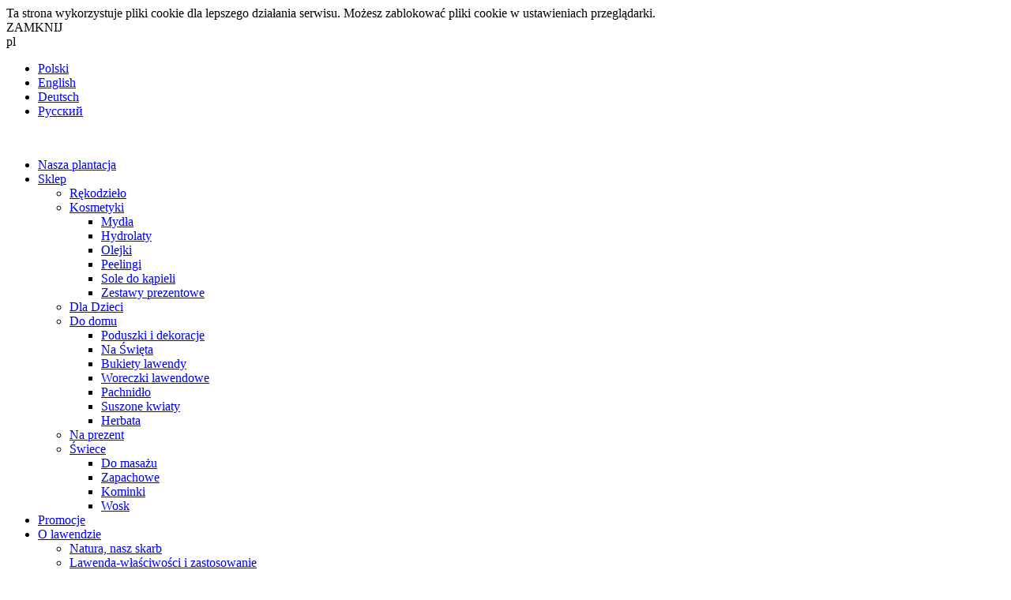

--- FILE ---
content_type: text/html; charset=UTF-8
request_url: https://lavendelnaturhaus.com/product/swieca-sojowa-wiadereczku/
body_size: 13548
content:
<!DOCTYPE html>
<html lang="en">
<head>

<!-- Global site tag (gtag.js) - Google Analytics -->
<script async src="https://www.googletagmanager.com/gtag/js?id=UA-138677103-1"></script>
<script>
  window.dataLayer = window.dataLayer || [];
  function gtag(){dataLayer.push(arguments);}
  gtag('js', new Date());

  gtag('config', 'UA-138677103-1');
</script>
    <meta name="viewport" content="initial-scale=1.0, maximum-scale=1.0, width=device-width">
    <meta charset="UTF-8">
    <link href='https://fonts.googleapis.com/css?family=Lato:400,300,700,900&subset=latin-ext' rel='stylesheet' type='text/css'>
    <title> - Lavendel Natur Haus</title>
    <meta name='robots' content='index, follow, max-image-preview:large, max-snippet:-1, max-video-preview:-1' />

	<!-- This site is optimized with the Yoast SEO plugin v21.5 - https://yoast.com/wordpress/plugins/seo/ -->
	<link rel="canonical" href="https://lavendelnaturhaus.com/product/swieca-sojowa-wiadereczku/" />
	<meta property="og:locale" content="pl_PL" />
	<meta property="og:type" content="article" />
	<meta property="og:title" content="Świeca sojowa w wiadereczku - Lavendel NaturHaus - plantacja lawendy • sklep internetowy z kosmetykami z lawendy" />
	<meta property="og:description" content="Świeca sojowa z dwoma bawełnianymi knotami o zapachu lawendy z naturalnym olejkiem eterycznym ukoi nerwy, zrelaksuje. Świeca wykonana ręcznie w naszej manufakturze. Wosk sojowy jest całkowicie naturalnym produktem, który nie wydziela żadnych szkodliwych substancji oraz nie wywołuje reakcji alergicznej. Zarówno podczas produkcji wosku sojowego jak i palenia, wosk nie zanieczyszcza środowiska, jest w 100% biodegradowalny. [&hellip;]" />
	<meta property="og:url" content="https://lavendelnaturhaus.com/product/swieca-sojowa-wiadereczku/" />
	<meta property="og:site_name" content="Lavendel NaturHaus - plantacja lawendy • sklep internetowy z kosmetykami z lawendy" />
	<meta property="article:modified_time" content="2023-08-27T13:58:17+00:00" />
	<meta property="og:image" content="https://lavendelnaturhaus.com/wp-content/uploads/2019/11/75310352_683201308874866_6216506097675534336_n-1.jpg" />
	<meta property="og:image:width" content="3024" />
	<meta property="og:image:height" content="4032" />
	<meta property="og:image:type" content="image/jpeg" />
	<meta name="twitter:card" content="summary_large_image" />
	<script type="application/ld+json" class="yoast-schema-graph">{"@context":"https://schema.org","@graph":[{"@type":"WebPage","@id":"https://lavendelnaturhaus.com/product/swieca-sojowa-wiadereczku/","url":"https://lavendelnaturhaus.com/product/swieca-sojowa-wiadereczku/","name":"Świeca sojowa w wiadereczku - Lavendel NaturHaus - plantacja lawendy • sklep internetowy z kosmetykami z lawendy","isPartOf":{"@id":"https://lavendelnaturhaus.com/#website"},"primaryImageOfPage":{"@id":"https://lavendelnaturhaus.com/product/swieca-sojowa-wiadereczku/#primaryimage"},"image":{"@id":"https://lavendelnaturhaus.com/product/swieca-sojowa-wiadereczku/#primaryimage"},"thumbnailUrl":"https://lavendelnaturhaus.com/wp-content/uploads/2019/11/75310352_683201308874866_6216506097675534336_n-1.jpg","datePublished":"2019-11-27T14:47:25+00:00","dateModified":"2023-08-27T13:58:17+00:00","breadcrumb":{"@id":"https://lavendelnaturhaus.com/product/swieca-sojowa-wiadereczku/#breadcrumb"},"inLanguage":"pl-PL","potentialAction":[{"@type":"ReadAction","target":["https://lavendelnaturhaus.com/product/swieca-sojowa-wiadereczku/"]}]},{"@type":"ImageObject","inLanguage":"pl-PL","@id":"https://lavendelnaturhaus.com/product/swieca-sojowa-wiadereczku/#primaryimage","url":"https://lavendelnaturhaus.com/wp-content/uploads/2019/11/75310352_683201308874866_6216506097675534336_n-1.jpg","contentUrl":"https://lavendelnaturhaus.com/wp-content/uploads/2019/11/75310352_683201308874866_6216506097675534336_n-1.jpg","width":3024,"height":4032},{"@type":"BreadcrumbList","@id":"https://lavendelnaturhaus.com/product/swieca-sojowa-wiadereczku/#breadcrumb","itemListElement":[{"@type":"ListItem","position":1,"name":"Strona główna","item":"https://lavendelnaturhaus.com/"},{"@type":"ListItem","position":2,"name":"Świeca sojowa w wiadereczku"}]},{"@type":"WebSite","@id":"https://lavendelnaturhaus.com/#website","url":"https://lavendelnaturhaus.com/","name":"Lavendel NaturHaus - plantacja lawendy • sklep internetowy z kosmetykami z lawendy","description":"Zapraszamy do zapoznania się z ofertą sklepu online, a także zachęcamy do odwiedzenia naszej plantacji lawendy.","potentialAction":[{"@type":"SearchAction","target":{"@type":"EntryPoint","urlTemplate":"https://lavendelnaturhaus.com/?s={search_term_string}"},"query-input":"required name=search_term_string"}],"inLanguage":"pl-PL"}]}</script>
	<!-- / Yoast SEO plugin. -->


<link rel="alternate" type="application/rss+xml" title="Lavendel NaturHaus - plantacja lawendy • sklep internetowy z kosmetykami z lawendy &raquo; Świeca sojowa w wiadereczku Kanał z komentarzami" href="https://lavendelnaturhaus.com/product/swieca-sojowa-wiadereczku/feed/" />
<script type="text/javascript">
/* <![CDATA[ */
window._wpemojiSettings = {"baseUrl":"https:\/\/s.w.org\/images\/core\/emoji\/14.0.0\/72x72\/","ext":".png","svgUrl":"https:\/\/s.w.org\/images\/core\/emoji\/14.0.0\/svg\/","svgExt":".svg","source":{"concatemoji":"https:\/\/lavendelnaturhaus.com\/wp-includes\/js\/wp-emoji-release.min.js?ver=6.4.7"}};
/*! This file is auto-generated */
!function(i,n){var o,s,e;function c(e){try{var t={supportTests:e,timestamp:(new Date).valueOf()};sessionStorage.setItem(o,JSON.stringify(t))}catch(e){}}function p(e,t,n){e.clearRect(0,0,e.canvas.width,e.canvas.height),e.fillText(t,0,0);var t=new Uint32Array(e.getImageData(0,0,e.canvas.width,e.canvas.height).data),r=(e.clearRect(0,0,e.canvas.width,e.canvas.height),e.fillText(n,0,0),new Uint32Array(e.getImageData(0,0,e.canvas.width,e.canvas.height).data));return t.every(function(e,t){return e===r[t]})}function u(e,t,n){switch(t){case"flag":return n(e,"\ud83c\udff3\ufe0f\u200d\u26a7\ufe0f","\ud83c\udff3\ufe0f\u200b\u26a7\ufe0f")?!1:!n(e,"\ud83c\uddfa\ud83c\uddf3","\ud83c\uddfa\u200b\ud83c\uddf3")&&!n(e,"\ud83c\udff4\udb40\udc67\udb40\udc62\udb40\udc65\udb40\udc6e\udb40\udc67\udb40\udc7f","\ud83c\udff4\u200b\udb40\udc67\u200b\udb40\udc62\u200b\udb40\udc65\u200b\udb40\udc6e\u200b\udb40\udc67\u200b\udb40\udc7f");case"emoji":return!n(e,"\ud83e\udef1\ud83c\udffb\u200d\ud83e\udef2\ud83c\udfff","\ud83e\udef1\ud83c\udffb\u200b\ud83e\udef2\ud83c\udfff")}return!1}function f(e,t,n){var r="undefined"!=typeof WorkerGlobalScope&&self instanceof WorkerGlobalScope?new OffscreenCanvas(300,150):i.createElement("canvas"),a=r.getContext("2d",{willReadFrequently:!0}),o=(a.textBaseline="top",a.font="600 32px Arial",{});return e.forEach(function(e){o[e]=t(a,e,n)}),o}function t(e){var t=i.createElement("script");t.src=e,t.defer=!0,i.head.appendChild(t)}"undefined"!=typeof Promise&&(o="wpEmojiSettingsSupports",s=["flag","emoji"],n.supports={everything:!0,everythingExceptFlag:!0},e=new Promise(function(e){i.addEventListener("DOMContentLoaded",e,{once:!0})}),new Promise(function(t){var n=function(){try{var e=JSON.parse(sessionStorage.getItem(o));if("object"==typeof e&&"number"==typeof e.timestamp&&(new Date).valueOf()<e.timestamp+604800&&"object"==typeof e.supportTests)return e.supportTests}catch(e){}return null}();if(!n){if("undefined"!=typeof Worker&&"undefined"!=typeof OffscreenCanvas&&"undefined"!=typeof URL&&URL.createObjectURL&&"undefined"!=typeof Blob)try{var e="postMessage("+f.toString()+"("+[JSON.stringify(s),u.toString(),p.toString()].join(",")+"));",r=new Blob([e],{type:"text/javascript"}),a=new Worker(URL.createObjectURL(r),{name:"wpTestEmojiSupports"});return void(a.onmessage=function(e){c(n=e.data),a.terminate(),t(n)})}catch(e){}c(n=f(s,u,p))}t(n)}).then(function(e){for(var t in e)n.supports[t]=e[t],n.supports.everything=n.supports.everything&&n.supports[t],"flag"!==t&&(n.supports.everythingExceptFlag=n.supports.everythingExceptFlag&&n.supports[t]);n.supports.everythingExceptFlag=n.supports.everythingExceptFlag&&!n.supports.flag,n.DOMReady=!1,n.readyCallback=function(){n.DOMReady=!0}}).then(function(){return e}).then(function(){var e;n.supports.everything||(n.readyCallback(),(e=n.source||{}).concatemoji?t(e.concatemoji):e.wpemoji&&e.twemoji&&(t(e.twemoji),t(e.wpemoji)))}))}((window,document),window._wpemojiSettings);
/* ]]> */
</script>
<style id='wp-emoji-styles-inline-css' type='text/css'>

	img.wp-smiley, img.emoji {
		display: inline !important;
		border: none !important;
		box-shadow: none !important;
		height: 1em !important;
		width: 1em !important;
		margin: 0 0.07em !important;
		vertical-align: -0.1em !important;
		background: none !important;
		padding: 0 !important;
	}
</style>
<link rel='stylesheet' id='wp-block-library-css' href='https://lavendelnaturhaus.com/wp-includes/css/dist/block-library/style.min.css?ver=6.4.7' type='text/css' media='all' />
<style id='classic-theme-styles-inline-css' type='text/css'>
/*! This file is auto-generated */
.wp-block-button__link{color:#fff;background-color:#32373c;border-radius:9999px;box-shadow:none;text-decoration:none;padding:calc(.667em + 2px) calc(1.333em + 2px);font-size:1.125em}.wp-block-file__button{background:#32373c;color:#fff;text-decoration:none}
</style>
<style id='global-styles-inline-css' type='text/css'>
body{--wp--preset--color--black: #000000;--wp--preset--color--cyan-bluish-gray: #abb8c3;--wp--preset--color--white: #ffffff;--wp--preset--color--pale-pink: #f78da7;--wp--preset--color--vivid-red: #cf2e2e;--wp--preset--color--luminous-vivid-orange: #ff6900;--wp--preset--color--luminous-vivid-amber: #fcb900;--wp--preset--color--light-green-cyan: #7bdcb5;--wp--preset--color--vivid-green-cyan: #00d084;--wp--preset--color--pale-cyan-blue: #8ed1fc;--wp--preset--color--vivid-cyan-blue: #0693e3;--wp--preset--color--vivid-purple: #9b51e0;--wp--preset--gradient--vivid-cyan-blue-to-vivid-purple: linear-gradient(135deg,rgba(6,147,227,1) 0%,rgb(155,81,224) 100%);--wp--preset--gradient--light-green-cyan-to-vivid-green-cyan: linear-gradient(135deg,rgb(122,220,180) 0%,rgb(0,208,130) 100%);--wp--preset--gradient--luminous-vivid-amber-to-luminous-vivid-orange: linear-gradient(135deg,rgba(252,185,0,1) 0%,rgba(255,105,0,1) 100%);--wp--preset--gradient--luminous-vivid-orange-to-vivid-red: linear-gradient(135deg,rgba(255,105,0,1) 0%,rgb(207,46,46) 100%);--wp--preset--gradient--very-light-gray-to-cyan-bluish-gray: linear-gradient(135deg,rgb(238,238,238) 0%,rgb(169,184,195) 100%);--wp--preset--gradient--cool-to-warm-spectrum: linear-gradient(135deg,rgb(74,234,220) 0%,rgb(151,120,209) 20%,rgb(207,42,186) 40%,rgb(238,44,130) 60%,rgb(251,105,98) 80%,rgb(254,248,76) 100%);--wp--preset--gradient--blush-light-purple: linear-gradient(135deg,rgb(255,206,236) 0%,rgb(152,150,240) 100%);--wp--preset--gradient--blush-bordeaux: linear-gradient(135deg,rgb(254,205,165) 0%,rgb(254,45,45) 50%,rgb(107,0,62) 100%);--wp--preset--gradient--luminous-dusk: linear-gradient(135deg,rgb(255,203,112) 0%,rgb(199,81,192) 50%,rgb(65,88,208) 100%);--wp--preset--gradient--pale-ocean: linear-gradient(135deg,rgb(255,245,203) 0%,rgb(182,227,212) 50%,rgb(51,167,181) 100%);--wp--preset--gradient--electric-grass: linear-gradient(135deg,rgb(202,248,128) 0%,rgb(113,206,126) 100%);--wp--preset--gradient--midnight: linear-gradient(135deg,rgb(2,3,129) 0%,rgb(40,116,252) 100%);--wp--preset--font-size--small: 13px;--wp--preset--font-size--medium: 20px;--wp--preset--font-size--large: 36px;--wp--preset--font-size--x-large: 42px;--wp--preset--spacing--20: 0.44rem;--wp--preset--spacing--30: 0.67rem;--wp--preset--spacing--40: 1rem;--wp--preset--spacing--50: 1.5rem;--wp--preset--spacing--60: 2.25rem;--wp--preset--spacing--70: 3.38rem;--wp--preset--spacing--80: 5.06rem;--wp--preset--shadow--natural: 6px 6px 9px rgba(0, 0, 0, 0.2);--wp--preset--shadow--deep: 12px 12px 50px rgba(0, 0, 0, 0.4);--wp--preset--shadow--sharp: 6px 6px 0px rgba(0, 0, 0, 0.2);--wp--preset--shadow--outlined: 6px 6px 0px -3px rgba(255, 255, 255, 1), 6px 6px rgba(0, 0, 0, 1);--wp--preset--shadow--crisp: 6px 6px 0px rgba(0, 0, 0, 1);}:where(.is-layout-flex){gap: 0.5em;}:where(.is-layout-grid){gap: 0.5em;}body .is-layout-flow > .alignleft{float: left;margin-inline-start: 0;margin-inline-end: 2em;}body .is-layout-flow > .alignright{float: right;margin-inline-start: 2em;margin-inline-end: 0;}body .is-layout-flow > .aligncenter{margin-left: auto !important;margin-right: auto !important;}body .is-layout-constrained > .alignleft{float: left;margin-inline-start: 0;margin-inline-end: 2em;}body .is-layout-constrained > .alignright{float: right;margin-inline-start: 2em;margin-inline-end: 0;}body .is-layout-constrained > .aligncenter{margin-left: auto !important;margin-right: auto !important;}body .is-layout-constrained > :where(:not(.alignleft):not(.alignright):not(.alignfull)){max-width: var(--wp--style--global--content-size);margin-left: auto !important;margin-right: auto !important;}body .is-layout-constrained > .alignwide{max-width: var(--wp--style--global--wide-size);}body .is-layout-flex{display: flex;}body .is-layout-flex{flex-wrap: wrap;align-items: center;}body .is-layout-flex > *{margin: 0;}body .is-layout-grid{display: grid;}body .is-layout-grid > *{margin: 0;}:where(.wp-block-columns.is-layout-flex){gap: 2em;}:where(.wp-block-columns.is-layout-grid){gap: 2em;}:where(.wp-block-post-template.is-layout-flex){gap: 1.25em;}:where(.wp-block-post-template.is-layout-grid){gap: 1.25em;}.has-black-color{color: var(--wp--preset--color--black) !important;}.has-cyan-bluish-gray-color{color: var(--wp--preset--color--cyan-bluish-gray) !important;}.has-white-color{color: var(--wp--preset--color--white) !important;}.has-pale-pink-color{color: var(--wp--preset--color--pale-pink) !important;}.has-vivid-red-color{color: var(--wp--preset--color--vivid-red) !important;}.has-luminous-vivid-orange-color{color: var(--wp--preset--color--luminous-vivid-orange) !important;}.has-luminous-vivid-amber-color{color: var(--wp--preset--color--luminous-vivid-amber) !important;}.has-light-green-cyan-color{color: var(--wp--preset--color--light-green-cyan) !important;}.has-vivid-green-cyan-color{color: var(--wp--preset--color--vivid-green-cyan) !important;}.has-pale-cyan-blue-color{color: var(--wp--preset--color--pale-cyan-blue) !important;}.has-vivid-cyan-blue-color{color: var(--wp--preset--color--vivid-cyan-blue) !important;}.has-vivid-purple-color{color: var(--wp--preset--color--vivid-purple) !important;}.has-black-background-color{background-color: var(--wp--preset--color--black) !important;}.has-cyan-bluish-gray-background-color{background-color: var(--wp--preset--color--cyan-bluish-gray) !important;}.has-white-background-color{background-color: var(--wp--preset--color--white) !important;}.has-pale-pink-background-color{background-color: var(--wp--preset--color--pale-pink) !important;}.has-vivid-red-background-color{background-color: var(--wp--preset--color--vivid-red) !important;}.has-luminous-vivid-orange-background-color{background-color: var(--wp--preset--color--luminous-vivid-orange) !important;}.has-luminous-vivid-amber-background-color{background-color: var(--wp--preset--color--luminous-vivid-amber) !important;}.has-light-green-cyan-background-color{background-color: var(--wp--preset--color--light-green-cyan) !important;}.has-vivid-green-cyan-background-color{background-color: var(--wp--preset--color--vivid-green-cyan) !important;}.has-pale-cyan-blue-background-color{background-color: var(--wp--preset--color--pale-cyan-blue) !important;}.has-vivid-cyan-blue-background-color{background-color: var(--wp--preset--color--vivid-cyan-blue) !important;}.has-vivid-purple-background-color{background-color: var(--wp--preset--color--vivid-purple) !important;}.has-black-border-color{border-color: var(--wp--preset--color--black) !important;}.has-cyan-bluish-gray-border-color{border-color: var(--wp--preset--color--cyan-bluish-gray) !important;}.has-white-border-color{border-color: var(--wp--preset--color--white) !important;}.has-pale-pink-border-color{border-color: var(--wp--preset--color--pale-pink) !important;}.has-vivid-red-border-color{border-color: var(--wp--preset--color--vivid-red) !important;}.has-luminous-vivid-orange-border-color{border-color: var(--wp--preset--color--luminous-vivid-orange) !important;}.has-luminous-vivid-amber-border-color{border-color: var(--wp--preset--color--luminous-vivid-amber) !important;}.has-light-green-cyan-border-color{border-color: var(--wp--preset--color--light-green-cyan) !important;}.has-vivid-green-cyan-border-color{border-color: var(--wp--preset--color--vivid-green-cyan) !important;}.has-pale-cyan-blue-border-color{border-color: var(--wp--preset--color--pale-cyan-blue) !important;}.has-vivid-cyan-blue-border-color{border-color: var(--wp--preset--color--vivid-cyan-blue) !important;}.has-vivid-purple-border-color{border-color: var(--wp--preset--color--vivid-purple) !important;}.has-vivid-cyan-blue-to-vivid-purple-gradient-background{background: var(--wp--preset--gradient--vivid-cyan-blue-to-vivid-purple) !important;}.has-light-green-cyan-to-vivid-green-cyan-gradient-background{background: var(--wp--preset--gradient--light-green-cyan-to-vivid-green-cyan) !important;}.has-luminous-vivid-amber-to-luminous-vivid-orange-gradient-background{background: var(--wp--preset--gradient--luminous-vivid-amber-to-luminous-vivid-orange) !important;}.has-luminous-vivid-orange-to-vivid-red-gradient-background{background: var(--wp--preset--gradient--luminous-vivid-orange-to-vivid-red) !important;}.has-very-light-gray-to-cyan-bluish-gray-gradient-background{background: var(--wp--preset--gradient--very-light-gray-to-cyan-bluish-gray) !important;}.has-cool-to-warm-spectrum-gradient-background{background: var(--wp--preset--gradient--cool-to-warm-spectrum) !important;}.has-blush-light-purple-gradient-background{background: var(--wp--preset--gradient--blush-light-purple) !important;}.has-blush-bordeaux-gradient-background{background: var(--wp--preset--gradient--blush-bordeaux) !important;}.has-luminous-dusk-gradient-background{background: var(--wp--preset--gradient--luminous-dusk) !important;}.has-pale-ocean-gradient-background{background: var(--wp--preset--gradient--pale-ocean) !important;}.has-electric-grass-gradient-background{background: var(--wp--preset--gradient--electric-grass) !important;}.has-midnight-gradient-background{background: var(--wp--preset--gradient--midnight) !important;}.has-small-font-size{font-size: var(--wp--preset--font-size--small) !important;}.has-medium-font-size{font-size: var(--wp--preset--font-size--medium) !important;}.has-large-font-size{font-size: var(--wp--preset--font-size--large) !important;}.has-x-large-font-size{font-size: var(--wp--preset--font-size--x-large) !important;}
.wp-block-navigation a:where(:not(.wp-element-button)){color: inherit;}
:where(.wp-block-post-template.is-layout-flex){gap: 1.25em;}:where(.wp-block-post-template.is-layout-grid){gap: 1.25em;}
:where(.wp-block-columns.is-layout-flex){gap: 2em;}:where(.wp-block-columns.is-layout-grid){gap: 2em;}
.wp-block-pullquote{font-size: 1.5em;line-height: 1.6;}
</style>
<link rel='stylesheet' id='photoswipe-css' href='https://lavendelnaturhaus.com/wp-content/plugins/woocommerce/assets/css/photoswipe/photoswipe.min.css?ver=8.3.3' type='text/css' media='all' />
<link rel='stylesheet' id='photoswipe-default-skin-css' href='https://lavendelnaturhaus.com/wp-content/plugins/woocommerce/assets/css/photoswipe/default-skin/default-skin.min.css?ver=8.3.3' type='text/css' media='all' />
<link rel='stylesheet' id='woocommerce-layout-css' href='https://lavendelnaturhaus.com/wp-content/plugins/woocommerce/assets/css/woocommerce-layout.css?ver=8.3.3' type='text/css' media='all' />
<link rel='stylesheet' id='woocommerce-smallscreen-css' href='https://lavendelnaturhaus.com/wp-content/plugins/woocommerce/assets/css/woocommerce-smallscreen.css?ver=8.3.3' type='text/css' media='only screen and (max-width: 768px)' />
<link rel='stylesheet' id='woocommerce-general-css' href='https://lavendelnaturhaus.com/wp-content/plugins/woocommerce/assets/css/woocommerce.css?ver=8.3.3' type='text/css' media='all' />
<style id='woocommerce-inline-inline-css' type='text/css'>
.woocommerce form .form-row .required { visibility: visible; }
</style>
<link rel='stylesheet' id='slick-css' href='https://lavendelnaturhaus.com/wp-content/themes/lavenda/css/slick.css?ver=6.4.7' type='text/css' media='all' />
<link rel='stylesheet' id='select2-css' href='https://lavendelnaturhaus.com/wp-content/themes/lavenda/css/select2.min.css?ver=6.4.7' type='text/css' media='all' />
<link rel='stylesheet' id='style-css' href='https://lavendelnaturhaus.com/wp-content/themes/lavenda/css/style.css?ver=6.4.7' type='text/css' media='all' />
<script type="text/javascript" src="https://ajax.googleapis.com/ajax/libs/jquery/3.1.0/jquery.min.js?ver=6.4.7" id="jquery-js"></script>
<script type="text/javascript" src="https://lavendelnaturhaus.com/wp-content/plugins/woocommerce/assets/js/jquery-blockui/jquery.blockUI.min.js?ver=2.7.0-wc.8.3.3" id="jquery-blockui-js" defer="defer" data-wp-strategy="defer"></script>
<script type="text/javascript" id="wc-add-to-cart-js-extra">
/* <![CDATA[ */
var wc_add_to_cart_params = {"ajax_url":"\/wp-admin\/admin-ajax.php","wc_ajax_url":"\/?wc-ajax=%%endpoint%%","i18n_view_cart":"Zobacz koszyk","cart_url":"https:\/\/lavendelnaturhaus.com\/koszyk\/","is_cart":"","cart_redirect_after_add":"no"};
/* ]]> */
</script>
<script type="text/javascript" src="https://lavendelnaturhaus.com/wp-content/plugins/woocommerce/assets/js/frontend/add-to-cart.min.js?ver=8.3.3" id="wc-add-to-cart-js" defer="defer" data-wp-strategy="defer"></script>
<script type="text/javascript" src="https://lavendelnaturhaus.com/wp-content/plugins/woocommerce/assets/js/zoom/jquery.zoom.min.js?ver=1.7.21-wc.8.3.3" id="zoom-js" defer="defer" data-wp-strategy="defer"></script>
<script type="text/javascript" src="https://lavendelnaturhaus.com/wp-content/plugins/woocommerce/assets/js/flexslider/jquery.flexslider.min.js?ver=2.7.2-wc.8.3.3" id="flexslider-js" defer="defer" data-wp-strategy="defer"></script>
<script type="text/javascript" src="https://lavendelnaturhaus.com/wp-content/plugins/woocommerce/assets/js/photoswipe/photoswipe.min.js?ver=4.1.1-wc.8.3.3" id="photoswipe-js" defer="defer" data-wp-strategy="defer"></script>
<script type="text/javascript" src="https://lavendelnaturhaus.com/wp-content/plugins/woocommerce/assets/js/photoswipe/photoswipe-ui-default.min.js?ver=4.1.1-wc.8.3.3" id="photoswipe-ui-default-js" defer="defer" data-wp-strategy="defer"></script>
<script type="text/javascript" id="wc-single-product-js-extra">
/* <![CDATA[ */
var wc_single_product_params = {"i18n_required_rating_text":"Prosz\u0119 wybra\u0107 ocen\u0119","review_rating_required":"yes","flexslider":{"rtl":false,"animation":"slide","smoothHeight":true,"directionNav":false,"controlNav":"thumbnails","slideshow":false,"animationSpeed":500,"animationLoop":false,"allowOneSlide":false},"zoom_enabled":"1","zoom_options":[],"photoswipe_enabled":"1","photoswipe_options":{"shareEl":false,"closeOnScroll":false,"history":false,"hideAnimationDuration":0,"showAnimationDuration":0},"flexslider_enabled":"1"};
/* ]]> */
</script>
<script type="text/javascript" src="https://lavendelnaturhaus.com/wp-content/plugins/woocommerce/assets/js/frontend/single-product.min.js?ver=8.3.3" id="wc-single-product-js" defer="defer" data-wp-strategy="defer"></script>
<script type="text/javascript" src="https://lavendelnaturhaus.com/wp-content/plugins/woocommerce/assets/js/js-cookie/js.cookie.min.js?ver=2.1.4-wc.8.3.3" id="js-cookie-js" defer="defer" data-wp-strategy="defer"></script>
<script type="text/javascript" id="woocommerce-js-extra">
/* <![CDATA[ */
var woocommerce_params = {"ajax_url":"\/wp-admin\/admin-ajax.php","wc_ajax_url":"\/?wc-ajax=%%endpoint%%"};
/* ]]> */
</script>
<script type="text/javascript" src="https://lavendelnaturhaus.com/wp-content/plugins/woocommerce/assets/js/frontend/woocommerce.min.js?ver=8.3.3" id="woocommerce-js" defer="defer" data-wp-strategy="defer"></script>
<link rel="https://api.w.org/" href="https://lavendelnaturhaus.com/wp-json/" /><link rel="alternate" type="application/json" href="https://lavendelnaturhaus.com/wp-json/wp/v2/product/1728" /><link rel="EditURI" type="application/rsd+xml" title="RSD" href="https://lavendelnaturhaus.com/xmlrpc.php?rsd" />
<meta name="generator" content="WordPress 6.4.7" />
<meta name="generator" content="WooCommerce 8.3.3" />
<link rel='shortlink' href='https://lavendelnaturhaus.com/?p=1728' />
<link rel="alternate" type="application/json+oembed" href="https://lavendelnaturhaus.com/wp-json/oembed/1.0/embed?url=https%3A%2F%2Flavendelnaturhaus.com%2Fproduct%2Fswieca-sojowa-wiadereczku%2F" />
<link rel="alternate" type="text/xml+oembed" href="https://lavendelnaturhaus.com/wp-json/oembed/1.0/embed?url=https%3A%2F%2Flavendelnaturhaus.com%2Fproduct%2Fswieca-sojowa-wiadereczku%2F&#038;format=xml" />
<style type="text/css">
.qtranxs_flag_pl {background-image: url(https://lavendelnaturhaus.com/wp-content/plugins/qtranslate-x/flags/pl.png); background-repeat: no-repeat;}
.qtranxs_flag_en {background-image: url(https://lavendelnaturhaus.com/wp-content/plugins/qtranslate-x/flags/gb.png); background-repeat: no-repeat;}
.qtranxs_flag_de {background-image: url(https://lavendelnaturhaus.com/wp-content/plugins/qtranslate-x/flags/de.png); background-repeat: no-repeat;}
.qtranxs_flag_ru {background-image: url(https://lavendelnaturhaus.com/wp-content/plugins/qtranslate-x/flags/ru.png); background-repeat: no-repeat;}
</style>
<link hreflang="pl" href="https://lavendelnaturhaus.com/pl/product/swieca-sojowa-wiadereczku/" rel="alternate" />
<link hreflang="en" href="https://lavendelnaturhaus.com/en/product/swieca-sojowa-wiadereczku/" rel="alternate" />
<link hreflang="de" href="https://lavendelnaturhaus.com/de/product/swieca-sojowa-wiadereczku/" rel="alternate" />
<link hreflang="ru" href="https://lavendelnaturhaus.com/ru/product/swieca-sojowa-wiadereczku/" rel="alternate" />
<link hreflang="x-default" href="https://lavendelnaturhaus.com/product/swieca-sojowa-wiadereczku/" rel="alternate" />
<meta name="generator" content="qTranslate-X 3.4.6.8" />
	<noscript><style>.woocommerce-product-gallery{ opacity: 1 !important; }</style></noscript>
	    <meta http-equiv="Cache-Control" content="no-cache, no-store, must-revalidate" />
    <meta http-equiv="Pragma" content="no-cache" />
    <meta http-equiv="Expires" content="0" />

	<!-- Google Tag Manager -->
<script>(function(w,d,s,l,i){w[l]=w[l]||[];w[l].push({'gtm.start':
new Date().getTime(),event:'gtm.js'});var f=d.getElementsByTagName(s)[0],
j=d.createElement(s),dl=l!='dataLayer'?'&l='+l:'';j.async=true;j.src=
'https://www.googletagmanager.com/gtm.js?id='+i+dl;f.parentNode.insertBefore(j,f);
})(window,document,'script','dataLayer','GTM-TS64QZW');</script>
<!-- End Google Tag Manager -->
<script type="application/ld+json">
{
  "@context": "https://schema.org",
  "@type": "Store",
  "name": "Lavendel Natur Haus Ullrich Kästner",
  "image": "https://lavendelnaturhaus.com/wp-content/themes/lavenda/img/logo.png",
  "@id": "",
  "url": "https://lavendelnaturhaus.com/",
  "telephone": "512775636",
  "priceRange": "$",
  "address": {
    "@type": "PostalAddress",
    "streetAddress": "Lotniskowa 36",
    "addressLocality": "Zabierzów",
    "postalCode": "32-080",
    "addressCountry": "PL"
  }
}
</script>
<script type="application/ld+json">
{
  "@context": "https://schema.org",
  "@type": "Organization",
  "name": "Lavendel Natur Haus Ullrich Kästner",
  "alternateName": "Lavendel Natur Haus",
  "url": "https://lavendelnaturhaus.com/",
  "logo": "https://lavendelnaturhaus.com/wp-content/themes/lavenda/img/logo.png"
}
</script>
</head>
<body>
<!-- Google Tag Manager (noscript) -->
<noscript><iframe src="https://www.googletagmanager.com/ns.html?id=GTM-TS64QZW"
height="0" width="0" style="display:none;visibility:hidden"></iframe></noscript>
<!-- End Google Tag Manager (noscript) -->
    <section id="cookies">
        Ta strona wykorzystuje pliki cookie dla lepszego działania serwisu. Możesz zablokować pliki cookie w
        ustawieniach przeglądarki.        <div class="close">ZAMKNIJ</div>
    </section>

    <div class="container">
        <div class="page-wrapper">
        <header id="header">
            <div class="inner col-xl-12">
                <div id="mobile-bar">
                    <a href="#" class="menu-icon-wrapper">
                        <span class="menu-icon"></span>
                    </a>
                    <a href="https://lavendelnaturhaus.com" id="mobile-logo"></a>
                    <a href="https://lavendelnaturhaus.com/koszyk/" class="mobile-cart"></a>
                    <div class="mobile-lang-select-wrapper lang-select-wrapper">
                        <div class="lang-select">
                            <span class="active">pl</span>
                            <div class="lang-list">
                                
<ul class="language-chooser language-chooser-text qtranxs_language_chooser" id="qtranslate-chooser">
<li class="lang-pl active"><a href="https://lavendelnaturhaus.com/pl/product/swieca-sojowa-wiadereczku/" hreflang="pl" title="Polski (pl)" class="qtranxs_text qtranxs_text_pl"><span>Polski</span></a></li>
<li class="lang-en"><a href="https://lavendelnaturhaus.com/en/product/swieca-sojowa-wiadereczku/" hreflang="en" title="English (en)" class="qtranxs_text qtranxs_text_en"><span>English</span></a></li>
<li class="lang-de"><a href="https://lavendelnaturhaus.com/de/product/swieca-sojowa-wiadereczku/" hreflang="de" title="Deutsch (de)" class="qtranxs_text qtranxs_text_de"><span>Deutsch</span></a></li>
<li class="lang-ru"><a href="https://lavendelnaturhaus.com/ru/product/swieca-sojowa-wiadereczku/" hreflang="ru" title="Русский (ru)" class="qtranxs_text qtranxs_text_ru"><span>Русский</span></a></li>
</ul><div class="qtranxs_widget_end"></div>
                            </div>
                        </div>
                    </div>
                </div>
                <div id="logo" class="col">
                    <a href="https://lavendelnaturhaus.com">
                        <img src="https://lavendelnaturhaus.com/wp-content/themes/lavenda/img/logo.png" alt="">
                    </a>
                </div>
                <div class="bar">
                  <nav id="nav" class="col col-l-4">
                    <div class="menu-menu-glowne-container"><ul id="menu-menu-glowne" class="menu"><li id="menu-item-23" class="menu-item menu-item-type-post_type menu-item-object-page menu-item-23"><a href="https://lavendelnaturhaus.com/o-firmie/">Nasza plantacja</a></li>
<li id="menu-item-1045" class="menu-item menu-item-type-post_type menu-item-object-page menu-item-has-children menu-item-1045"><a href="https://lavendelnaturhaus.com/oferta/">Sklep</a>
<ul class="sub-menu">
	<li id="menu-item-1091" class="menu-item menu-item-type-custom menu-item-object-custom menu-item-1091"><a href="http://lavendelnaturhaus.com/c/rekodzielo/">Rękodzieło</a></li>
	<li id="menu-item-1712" class="menu-item menu-item-type-custom menu-item-object-custom menu-item-has-children menu-item-1712"><a href="https://lavendelnaturhaus.com/c/kosmetyki/">Kosmetyki</a>
	<ul class="sub-menu">
		<li id="menu-item-990" class="menu-item menu-item-type-custom menu-item-object-custom menu-item-990"><a href="https://lavendelnaturhaus.com/c/kosmetyki/mydlo/">Mydła</a></li>
		<li id="menu-item-1898" class="menu-item menu-item-type-custom menu-item-object-custom menu-item-1898"><a href="https://lavendelnaturhaus.com/c/kosmetyki/hydrolaty/">Hydrolaty</a></li>
		<li id="menu-item-1899" class="menu-item menu-item-type-custom menu-item-object-custom menu-item-1899"><a href="https://lavendelnaturhaus.com/c/kosmetyki/olejki/">Olejki</a></li>
		<li id="menu-item-1900" class="menu-item menu-item-type-custom menu-item-object-custom menu-item-1900"><a href="https://lavendelnaturhaus.com/c/kosmetyki/peelingi/">Peelingi</a></li>
		<li id="menu-item-1901" class="menu-item menu-item-type-custom menu-item-object-custom menu-item-1901"><a href="https://lavendelnaturhaus.com/c/kosmetyki/sole-do-kapieli/">Sole do kąpieli</a></li>
		<li id="menu-item-1902" class="menu-item menu-item-type-custom menu-item-object-custom menu-item-1902"><a href="https://lavendelnaturhaus.com/c/kosmetyki/zestawy-kosmetykow/">Zestawy prezentowe</a></li>
	</ul>
</li>
	<li id="menu-item-1908" class="menu-item menu-item-type-custom menu-item-object-custom menu-item-1908"><a href="https://lavendelnaturhaus.com/c/dla-dzieci/">Dla Dzieci</a></li>
	<li id="menu-item-1713" class="menu-item menu-item-type-custom menu-item-object-custom menu-item-has-children menu-item-1713"><a href="https://lavendelnaturhaus.com/c/do-domu/">Do domu</a>
	<ul class="sub-menu">
		<li id="menu-item-1903" class="menu-item menu-item-type-custom menu-item-object-custom menu-item-1903"><a href="https://lavendelnaturhaus.com/c/do-domu/poduszki-i-dekoracje/">Poduszki i dekoracje</a></li>
		<li id="menu-item-1715" class="menu-item menu-item-type-custom menu-item-object-custom menu-item-1715"><a href="https://lavendelnaturhaus.com/c/do-domu/na-swieta/">Na Święta</a></li>
		<li id="menu-item-1275" class="menu-item menu-item-type-custom menu-item-object-custom menu-item-1275"><a href="https://lavendelnaturhaus.com/c/bukiety-lawendy">Bukiety lawendy</a></li>
		<li id="menu-item-1276" class="menu-item menu-item-type-custom menu-item-object-custom menu-item-1276"><a href="http://lavendelnaturhaus.com/c/woreczki-lawendowe">Woreczki lawendowe</a></li>
		<li id="menu-item-210" class="menu-item menu-item-type-custom menu-item-object-custom menu-item-210"><a href="/c/pachnidlo/">Pachnidło</a></li>
		<li id="menu-item-1905" class="menu-item menu-item-type-custom menu-item-object-custom menu-item-1905"><a href="https://lavendelnaturhaus.com/c/do-domu/suszone-kwiaty/">Suszone kwiaty</a></li>
		<li id="menu-item-356" class="menu-item menu-item-type-custom menu-item-object-custom menu-item-356"><a href="https://lavendelnaturhaus.com/c/herbata/">Herbata</a></li>
	</ul>
</li>
	<li id="menu-item-1289" class="menu-item menu-item-type-custom menu-item-object-custom menu-item-1289"><a href="https://lavendelnaturhaus.com/c/na-prezent/">Na prezent</a></li>
	<li id="menu-item-212" class="menu-item menu-item-type-custom menu-item-object-custom menu-item-has-children menu-item-212"><a href="/c/swiece/">Świece</a>
	<ul class="sub-menu">
		<li id="menu-item-992" class="menu-item menu-item-type-custom menu-item-object-custom menu-item-992"><a href="https://lavendelnaturhaus.com/c/do-masazu">Do masażu</a></li>
		<li id="menu-item-994" class="menu-item menu-item-type-custom menu-item-object-custom menu-item-994"><a href="https://lavendelnaturhaus.com/c/zapachowe">Zapachowe</a></li>
		<li id="menu-item-1906" class="menu-item menu-item-type-custom menu-item-object-custom menu-item-1906"><a href="https://lavendelnaturhaus.com/c/swiece-i-kominki/kominki/?category=112">Kominki</a></li>
		<li id="menu-item-1907" class="menu-item menu-item-type-custom menu-item-object-custom menu-item-1907"><a href="https://lavendelnaturhaus.com/c/swiece-i-kominki/wosk/">Wosk</a></li>
	</ul>
</li>
</ul>
</li>
<li id="menu-item-1909" class="menu-item menu-item-type-custom menu-item-object-custom menu-item-1909"><a href="https://lavendelnaturhaus.com/c/promocje/?category=128">Promocje</a></li>
<li id="menu-item-28" class="menu-item menu-item-type-custom menu-item-object-custom menu-item-has-children menu-item-28"><a href="#">O lawendzie</a>
<ul class="sub-menu">
	<li id="menu-item-27" class="menu-item menu-item-type-post_type menu-item-object-post menu-item-27"><a href="https://lavendelnaturhaus.com/natura-nasz-skarb/">Natura, nasz skarb</a></li>
	<li id="menu-item-76" class="menu-item menu-item-type-post_type menu-item-object-page menu-item-76"><a href="https://lavendelnaturhaus.com/zastosowanie-lawendy/">Lawenda-właściwości i zastosowanie</a></li>
	<li id="menu-item-1019" class="menu-item menu-item-type-post_type menu-item-object-post menu-item-1019"><a href="https://lavendelnaturhaus.com/lawenda-w-kuchni/">Lawenda w kuchni</a></li>
	<li id="menu-item-77" class="menu-item menu-item-type-post_type menu-item-object-post menu-item-77"><a href="https://lavendelnaturhaus.com/maceraty-hydrolaty-olejki/">Maceraty, hydrolaty, olejki…</a></li>
	<li id="menu-item-78" class="menu-item menu-item-type-post_type menu-item-object-post menu-item-78"><a href="https://lavendelnaturhaus.com/glowne-skladniki-naszych-produktow/">Główne składniki naszych produktów</a></li>
	<li id="menu-item-1120" class="menu-item menu-item-type-post_type menu-item-object-post menu-item-1120"><a href="https://lavendelnaturhaus.com/swiece-sojowe/">Świece sojowe</a></li>
</ul>
</li>
<li id="menu-item-166" class="menu-item menu-item-type-post_type menu-item-object-page menu-item-166"><a href="https://lavendelnaturhaus.com/kontakt/">Kontakt</a></li>
</ul></div>                  </nav>
                  <div class="right col col-xl-5 col-l-6">
                      <div class="lang-select-wrapper">
                          <div class="lang-select">
                              <span class="active">pl</span>
                              <div class="lang-list">
                                  
<ul class="language-chooser language-chooser-text qtranxs_language_chooser" id="qtranslate-chooser">
<li class="lang-pl active"><a href="https://lavendelnaturhaus.com/pl/product/swieca-sojowa-wiadereczku/" hreflang="pl" title="Polski (pl)" class="qtranxs_text qtranxs_text_pl"><span>Polski</span></a></li>
<li class="lang-en"><a href="https://lavendelnaturhaus.com/en/product/swieca-sojowa-wiadereczku/" hreflang="en" title="English (en)" class="qtranxs_text qtranxs_text_en"><span>English</span></a></li>
<li class="lang-de"><a href="https://lavendelnaturhaus.com/de/product/swieca-sojowa-wiadereczku/" hreflang="de" title="Deutsch (de)" class="qtranxs_text qtranxs_text_de"><span>Deutsch</span></a></li>
<li class="lang-ru"><a href="https://lavendelnaturhaus.com/ru/product/swieca-sojowa-wiadereczku/" hreflang="ru" title="Русский (ru)" class="qtranxs_text qtranxs_text_ru"><span>Русский</span></a></li>
</ul><div class="qtranxs_widget_end"></div>
                              </div>
                          </div>
                      </div>
                      <a href="https://lavendelnaturhaus.com/koszyk/" id="cart">
                          <span class="cart-value"><span class="woocommerce-Price-amount amount"><bdi>0,00&nbsp;<span class="woocommerce-Price-currencySymbol">&#122;&#322;</span></bdi></span></span>
                      </a>
                      <div id="search">
                          
<form role="search" method="get" class="woocommerce-product-search" action="https://lavendelnaturhaus.com/">
	<!-- <label class="screen-reader-text" for="woocommerce-product-search-field"><br />
<b>Warning</b>:  Use of undefined constant php - assumed 'php' (this will throw an Error in a future version of PHP) in <b>/home/u338866/domains/lavendelnaturhaus.com/public_html/wp-content/themes/lavenda/woocommerce/product-searchform.php</b> on line <b>27</b><br />
</label> -->
	<input type="search" id="woocommerce-product-search-field" class="search-form" placeholder="Szukaj produktów&hellip;" value="" name="s" title="Search for:" />
	<input type="submit" class="search-button" value="" />
	<input type="hidden" name="post_type" value="product" />
</form>
                      </div>
                  </div>
                </div>
            </div>
        </header>
<div id="text-page" class="pad m-nopadding">

    <div class="banner"
         style="background-image:url('https://lavendelnaturhaus.com/wp-content/uploads/2019/11/75310352_683201308874866_6216506097675534336_n-1-1190x350.jpg')"    >
        <div class="spacer col col-xl-1"></div>
        <div class="title-wrapper">
            <div class="inner">
                <h4 class="banner-title">Świeca sojowa w wiadereczku</h4>
            </div>
        </div>
    </div>
    <div class="main-section">
        <div class="spacer col col-xl-1"></div>
        <div class="text-content col col-m-12">

                <div class="woocommerce">			<div class="single-product" data-product-page-preselected-id="0">
				
<div class="woocommerce-notices-wrapper"></div>
<div itemscope itemtype="http://schema.org/Product" id="product-1728" class="row post-1728 product type-product status-publish has-post-thumbnail product_cat-polecane product_cat-produkty-recznie-wykonane product_cat-swiece product_cat-zapachowe first instock shipping-taxable purchasable product-type-simple">

	<div class="images left-wrapper col col-xl-6 col-s-12">
    <div class="image-wrapper col col-xl-5 col-s-12 clearfix">
        <div class="image">
            <div class="table">
                <div class="cell">
                    <a href="https://lavendelnaturhaus.com/wp-content/uploads/2019/11/75310352_683201308874866_6216506097675534336_n-1.jpg" itemprop="image" class="woocommerce-main-image zoom" title="" data-rel="prettyPhoto[product-gallery]"><img fetchpriority="high" decoding="async" width="375" height="500" src="https://lavendelnaturhaus.com/wp-content/uploads/2019/11/75310352_683201308874866_6216506097675534336_n-1-375x500.jpg" class="attachment-shop_single size-shop_single wp-post-image" alt="" title="75310352_683201308874866_6216506097675534336_n" srcset="https://lavendelnaturhaus.com/wp-content/uploads/2019/11/75310352_683201308874866_6216506097675534336_n-1-375x500.jpg 375w, https://lavendelnaturhaus.com/wp-content/uploads/2019/11/75310352_683201308874866_6216506097675534336_n-1-225x300.jpg 225w, https://lavendelnaturhaus.com/wp-content/uploads/2019/11/75310352_683201308874866_6216506097675534336_n-1-768x1024.jpg 768w, https://lavendelnaturhaus.com/wp-content/uploads/2019/11/75310352_683201308874866_6216506097675534336_n-1-188x250.jpg 188w" sizes="(max-width: 375px) 100vw, 375px" /></a>                </div>
            </div>
        </div>
    </div>
    <div class="clearfix"></div>
    <div class="thumbnails-wrapper col-xl-5 col-s-12">
        	<div class="thumbnails columns-3"><div class="thumbnail-wrapper"><a href="#" data-href="https://lavendelnaturhaus.com/wp-content/uploads/2019/11/75253025_560912504707875_466182596485709824_n-1.jpg" class="mini-image zoom first" title="" data-rel="prettyPhoto[product-gallery]"><img decoding="async" width="146" height="146" src="https://lavendelnaturhaus.com/wp-content/uploads/2019/11/75253025_560912504707875_466182596485709824_n-1.jpg" class="attachment-shop_thumbnail size-shop_thumbnail" alt="" title="75253025_560912504707875_466182596485709824_n" caption="" url="https://lavendelnaturhaus.com/wp-content/uploads/2019/11/75253025_560912504707875_466182596485709824_n-1.jpg" srcset="https://lavendelnaturhaus.com/wp-content/uploads/2019/11/75253025_560912504707875_466182596485709824_n-1.jpg 3020w, https://lavendelnaturhaus.com/wp-content/uploads/2019/11/75253025_560912504707875_466182596485709824_n-1-229x300.jpg 229w, https://lavendelnaturhaus.com/wp-content/uploads/2019/11/75253025_560912504707875_466182596485709824_n-1-768x1007.jpg 768w, https://lavendelnaturhaus.com/wp-content/uploads/2019/11/75253025_560912504707875_466182596485709824_n-1-781x1024.jpg 781w, https://lavendelnaturhaus.com/wp-content/uploads/2019/11/75253025_560912504707875_466182596485709824_n-1-191x250.jpg 191w, https://lavendelnaturhaus.com/wp-content/uploads/2019/11/75253025_560912504707875_466182596485709824_n-1-382x500.jpg 382w" sizes="(max-width: 500px) 100vw, 500px" full_src="https://lavendelnaturhaus.com/wp-content/uploads/2019/11/75253025_560912504707875_466182596485709824_n-1.jpg" full_src_w="3020" full_src_h="3958" gallery_thumbnail_src="https://lavendelnaturhaus.com/wp-content/uploads/2019/11/75253025_560912504707875_466182596485709824_n-1-146x146.jpg" gallery_thumbnail_src_w="100" gallery_thumbnail_src_h="100" thumb_src="https://lavendelnaturhaus.com/wp-content/uploads/2019/11/75253025_560912504707875_466182596485709824_n-1.jpg" thumb_src_w="250" thumb_src_h="328" src_w="500" src_h="655" /></a></div><div class="thumbnail-wrapper"><a href="#" data-href="https://lavendelnaturhaus.com/wp-content/uploads/2019/11/75610624_2604193189617983_903941348514594816_n-1.jpg" class="mini-image zoom" title="" data-rel="prettyPhoto[product-gallery]"><img decoding="async" width="146" height="146" src="https://lavendelnaturhaus.com/wp-content/uploads/2019/11/75610624_2604193189617983_903941348514594816_n-1.jpg" class="attachment-shop_thumbnail size-shop_thumbnail" alt="" title="75610624_2604193189617983_903941348514594816_n" caption="" url="https://lavendelnaturhaus.com/wp-content/uploads/2019/11/75610624_2604193189617983_903941348514594816_n-1.jpg" srcset="https://lavendelnaturhaus.com/wp-content/uploads/2019/11/75610624_2604193189617983_903941348514594816_n-1.jpg 3020w, https://lavendelnaturhaus.com/wp-content/uploads/2019/11/75610624_2604193189617983_903941348514594816_n-1-240x300.jpg 240w, https://lavendelnaturhaus.com/wp-content/uploads/2019/11/75610624_2604193189617983_903941348514594816_n-1-768x959.jpg 768w, https://lavendelnaturhaus.com/wp-content/uploads/2019/11/75610624_2604193189617983_903941348514594816_n-1-820x1024.jpg 820w, https://lavendelnaturhaus.com/wp-content/uploads/2019/11/75610624_2604193189617983_903941348514594816_n-1-200x250.jpg 200w, https://lavendelnaturhaus.com/wp-content/uploads/2019/11/75610624_2604193189617983_903941348514594816_n-1-401x500.jpg 401w" sizes="(max-width: 500px) 100vw, 500px" full_src="https://lavendelnaturhaus.com/wp-content/uploads/2019/11/75610624_2604193189617983_903941348514594816_n-1.jpg" full_src_w="3020" full_src_h="3770" gallery_thumbnail_src="https://lavendelnaturhaus.com/wp-content/uploads/2019/11/75610624_2604193189617983_903941348514594816_n-1-146x146.jpg" gallery_thumbnail_src_w="100" gallery_thumbnail_src_h="100" thumb_src="https://lavendelnaturhaus.com/wp-content/uploads/2019/11/75610624_2604193189617983_903941348514594816_n-1.jpg" thumb_src_w="250" thumb_src_h="312" src_w="500" src_h="624" /></a></div>	<script defer>
		$(document).ready(function(){
			$(document).on('click', '.mini-image', function(){
				var dataHrefValue = $(this).attr('data-href');
				const toMini = $('.woocommerce-main-image').attr('href');
				$('.woocommerce-main-image').attr('href', dataHrefValue);
				$('.woocommerce-main-image').find('img').eq(0).attr('src', dataHrefValue);
				$('.woocommerce-main-image').find('img').eq(0).attr('srcset', dataHrefValue);
				$(this).attr('data-href', toMini);
				$(this).find('img').eq(0).attr('src', toMini);
				$(this).find('img').eq(0).attr('srcset', toMini);
			})
		})
	</script>

</div>
	    </div>
</div>
	<div class="right-wrapper col col-xl-6 col-s-12">
		<div class="col-xl-4 col-s-12">
			<div class="summary entry-summary">

				<!--<div class="left price-wrapper">-->
	<div class="left price-wrapper" itemprop="offers" itemscope itemtype="http://schema.org/Offer">

		<span class="small-title">Cena</span>
		<p class="price">
			<span class="woocommerce-Price-amount amount"><bdi>19,00&nbsp;<span class="woocommerce-Price-currencySymbol">&#122;&#322;</span></bdi></span>		</p>

		<meta itemprop="price" content="19" />
		<meta itemprop="priceCurrency" content="PLN" />
		
	</div>
<!--</div>-->




	
	<form class="cart" method="post" enctype='multipart/form-data'>
	 	
	 	<div class="quantity right">
	<span class="small-title">Ilość</span>
	<div class="bordered-box quantity-select"><span class="minus"></span><span class="value">1</span><span class="plus"></span></div>
	<input type="number" step="1" min="1" max="" name="quantity" value="1" title="Qty" class="input-text qty text" size="4" pattern="[0-9]*" inputmode="numeric" />
</div>

	 	<input type="hidden" name="add-to-cart" value="1728" />

	 	<button type="submit" class="single_add_to_cart_button button add-to-cart-button alt">Dodaj do koszyka</button>

			</form>

	
<div class="product_meta">

	

	
</div>

			</div><!-- .summary -->

				<div class="woocommerce-tabs wc-tabs-wrapper">
		<div class="">
			
<div class="description">
          <h2 class="small-title">Product Description</h2>
        <p>Świeca sojowa z dwoma bawełnianymi knotami o zapachu lawendy z naturalnym olejkiem eterycznym ukoi nerwy, zrelaksuje.<br />
Świeca wykonana ręcznie w naszej manufakturze.<br />
Wosk sojowy jest całkowicie naturalnym produktem, który nie wydziela żadnych szkodliwych substancji oraz nie wywołuje reakcji alergicznej. Zarówno podczas produkcji wosku sojowego jak i palenia, wosk nie zanieczyszcza środowiska, jest w 100% biodegradowalny.</p>
<p>&nbsp;</p>
<p>6 cm x 6.5 cm</p>
<p>&nbsp;</p>
<div class="right-wrapper col col-xl-6 col-s-12">
<div class="col-xl-4 col-s-12">
<div class="woocommerce-tabs wc-tabs-wrapper">
<div class="">
<div class="description">
<ul>
<li>przed każdym paleniem skróć knot do max. 0,5 cm;</li>
<li>pal świecę jednorazowo przez 2 -3,5 h, bo świece sojowe mają tzw pamięć spalania – raz „wytyczona trasa” spalania jest już nie do zmiany.</li>
</ul>
</div>
</div>
</div>
</div>
</div>
</div>		</div>
	</div>

	<section class="related products">

					<h2>Podobne produkty</h2>
				
		<ul class="products">

			
					
<div class="product col col-xl-3 col-m-6">
    <a href="https://lavendelnaturhaus.com/product/lawendowe-kostki-masazu-serca-4-szt/" class="woocommerce-LoopProduct-link woocommerce-loop-product__link">    <div class="inner">
        <div class="product-image">
            <div class="image">
                <div class="table">
                    <div class="cell">

                        <img loading="lazy" decoding="async" width="250" height="136" src="https://lavendelnaturhaus.com/wp-content/uploads/2018/10/10-1.jpg" class="attachment-woocommerce_thumbnail size-woocommerce_thumbnail" alt="" srcset="https://lavendelnaturhaus.com/wp-content/uploads/2018/10/10-1.jpg 3325w, https://lavendelnaturhaus.com/wp-content/uploads/2018/10/10-1-300x163.jpg 300w, https://lavendelnaturhaus.com/wp-content/uploads/2018/10/10-1-768x417.jpg 768w, https://lavendelnaturhaus.com/wp-content/uploads/2018/10/10-1-1024x557.jpg 1024w, https://lavendelnaturhaus.com/wp-content/uploads/2018/10/10-1-250x136.jpg 250w, https://lavendelnaturhaus.com/wp-content/uploads/2018/10/10-1-500x272.jpg 500w" sizes="(max-width: 250px) 100vw, 250px" />                    </div>
                </div>
            </div>
        </div>
        <div class="product-name"> <h2 class="woocommerce-loop-product__title">lawendowe kostki do masażu &#8211; serca 4 szt.</h2> </div> 

	<span class="product-price">24.00</span>
	<div class="currency">PLN</div>
 </div> </a><a rel="nofollow" href="?add-to-cart=549" data-quantity="1" data-product_id="549" data-product_sku="" class="button product_type_simple add_to_cart_button ajax_add_to_cart">Dodaj do koszyka</a></div><!--product col col-xl-3-->

			
					
<div class="product col col-xl-3 col-m-6">
    <a href="https://lavendelnaturhaus.com/product/woreczek-lawendowy-haftowane-imie/" class="woocommerce-LoopProduct-link woocommerce-loop-product__link">    <div class="inner">
        <div class="product-image">
            <div class="image">
                <div class="table">
                    <div class="cell">

                        <img loading="lazy" decoding="async" width="250" height="412" src="https://lavendelnaturhaus.com/wp-content/uploads/2018/11/27.jpg" class="attachment-woocommerce_thumbnail size-woocommerce_thumbnail" alt="" srcset="https://lavendelnaturhaus.com/wp-content/uploads/2018/11/27.jpg 1952w, https://lavendelnaturhaus.com/wp-content/uploads/2018/11/27-182x300.jpg 182w, https://lavendelnaturhaus.com/wp-content/uploads/2018/11/27-768x1266.jpg 768w, https://lavendelnaturhaus.com/wp-content/uploads/2018/11/27-621x1024.jpg 621w, https://lavendelnaturhaus.com/wp-content/uploads/2018/11/27-152x250.jpg 152w, https://lavendelnaturhaus.com/wp-content/uploads/2018/11/27-303x500.jpg 303w" sizes="(max-width: 250px) 100vw, 250px" />                    </div>
                </div>
            </div>
        </div>
        <div class="product-name"> <h2 class="woocommerce-loop-product__title">Woreczek lawendowy &#8211; haftowane imię</h2> </div> 

	<span class="product-price">20.00</span>
	<div class="currency">PLN</div>
 </div> </a><a rel="nofollow" href="?add-to-cart=593" data-quantity="1" data-product_id="593" data-product_sku="" class="button product_type_simple add_to_cart_button ajax_add_to_cart">Dodaj do koszyka</a></div><!--product col col-xl-3-->

			
					
<div class="product col col-xl-3 col-m-6">
    <a href="https://lavendelnaturhaus.com/product/zapach-lawendy-zamkniety-wosku-sojowym-10-szt/" class="woocommerce-LoopProduct-link woocommerce-loop-product__link">    <div class="inner">
        <div class="product-image">
            <div class="image">
                <div class="table">
                    <div class="cell">

                        <img loading="lazy" decoding="async" width="250" height="410" src="https://lavendelnaturhaus.com/wp-content/uploads/2019/01/68872171_2351921591693142_8961236589208403968_n.jpg" class="attachment-woocommerce_thumbnail size-woocommerce_thumbnail" alt="" srcset="https://lavendelnaturhaus.com/wp-content/uploads/2019/01/68872171_2351921591693142_8961236589208403968_n.jpg 1936w, https://lavendelnaturhaus.com/wp-content/uploads/2019/01/68872171_2351921591693142_8961236589208403968_n-183x300.jpg 183w, https://lavendelnaturhaus.com/wp-content/uploads/2019/01/68872171_2351921591693142_8961236589208403968_n-768x1261.jpg 768w, https://lavendelnaturhaus.com/wp-content/uploads/2019/01/68872171_2351921591693142_8961236589208403968_n-624x1024.jpg 624w, https://lavendelnaturhaus.com/wp-content/uploads/2019/01/68872171_2351921591693142_8961236589208403968_n-152x250.jpg 152w, https://lavendelnaturhaus.com/wp-content/uploads/2019/01/68872171_2351921591693142_8961236589208403968_n-305x500.jpg 305w" sizes="(max-width: 250px) 100vw, 250px" />                    </div>
                </div>
            </div>
        </div>
        <div class="product-name"> <h2 class="woocommerce-loop-product__title">zapach lawendy zamknięty w wosku sojowym</h2> </div> 

	<span class="product-price">17.00</span>
	<div class="currency">PLN</div>
 </div> </a><a rel="nofollow" href="?add-to-cart=319" data-quantity="1" data-product_id="319" data-product_sku="" class="button product_type_simple add_to_cart_button ajax_add_to_cart">Dodaj do koszyka</a></div><!--product col col-xl-3-->

			
					
<div class="product col col-xl-3 col-m-6">
    <a href="https://lavendelnaturhaus.com/product/lawendowy-bukiet-woreczek-01/" class="woocommerce-LoopProduct-link woocommerce-loop-product__link">    <div class="inner">
        <div class="product-image">
            <div class="image">
                <div class="table">
                    <div class="cell">

                        <img loading="lazy" decoding="async" width="250" height="399" src="https://lavendelnaturhaus.com/wp-content/uploads/2018/12/6-2.jpg" class="attachment-woocommerce_thumbnail size-woocommerce_thumbnail" alt="" srcset="https://lavendelnaturhaus.com/wp-content/uploads/2018/12/6-2.jpg 1225w, https://lavendelnaturhaus.com/wp-content/uploads/2018/12/6-2-188x300.jpg 188w, https://lavendelnaturhaus.com/wp-content/uploads/2018/12/6-2-768x1225.jpg 768w, https://lavendelnaturhaus.com/wp-content/uploads/2018/12/6-2-642x1024.jpg 642w, https://lavendelnaturhaus.com/wp-content/uploads/2018/12/6-2-157x250.jpg 157w, https://lavendelnaturhaus.com/wp-content/uploads/2018/12/6-2-313x500.jpg 313w" sizes="(max-width: 250px) 100vw, 250px" />                    </div>
                </div>
            </div>
        </div>
        <div class="product-name"> <h2 class="woocommerce-loop-product__title">lawendowy bukiet &#8211; woreczek 01</h2> </div> 

	<span class="product-price">22.00</span>
	<div class="currency">PLN</div>
 </div> </a><a rel="nofollow" href="?add-to-cart=659" data-quantity="1" data-product_id="659" data-product_sku="" class="button product_type_simple add_to_cart_button ajax_add_to_cart">Dodaj do koszyka</a></div><!--product col col-xl-3-->

			
		
</ul>

	</section>
	
			<meta itemprop="url" content="https://lavendelnaturhaus.com/product/swieca-sojowa-wiadereczku/" />
		</div>
	</div>
</div><!-- #product-1728 -->

			</div>
			</div>        </div>
        <div class="spacer col col-xl-1"></div>
        <div class="col col-xl-4 col-m-12 col-xs-12 m-nopadding advices-container">
            <h3 class="section-title">Sprawdź również</h3>
            <div class="recent-advices">

                                <div class="advice col col-xl-2 col-m-3 col-s-6 col-xs-12">
                                    <div class="advice-title"> Świece sojowe</div>
                  <a href="https://lavendelnaturhaus.com/?post_type=post&p=1118">Czytaj dalej&raquo;</a>
                </div>
                                   <div class="advice col col-xl-2 col-m-3 col-s-6 col-xs-12">
                                    <div class="advice-title"> Maceraty, hydrolaty, olejki&#8230;</div>
                  <a href="https://lavendelnaturhaus.com/?post_type=post&p=62">Czytaj dalej&raquo;</a>
                </div>
                                   <div class="advice col col-xl-2 col-m-3 col-s-6 col-xs-12">
                                    <div class="advice-title"> Lawenda w kuchni</div>
                  <a href="https://lavendelnaturhaus.com/?post_type=post&p=60">Czytaj dalej&raquo;</a>
                </div>
                                   <div class="advice col col-xl-2 col-m-3 col-s-6 col-xs-12">
                                    <div class="advice-title"> Natura, nasz skarb</div>
                  <a href="https://lavendelnaturhaus.com/?post_type=post&p=11">Czytaj dalej&raquo;</a>
                </div>
                               </div>
        </div>
        <div class="spacer col col-xl-1"></div>
    </div>
</div>

            <footer id="footer" class="col col-xl-12">
                <ul class="quick-links">
                    <div class="menu-menu-dolne-container"><ul id="menu-menu-dolne" class="menu"><li id="menu-item-56" class="menu-item menu-item-type-post_type menu-item-object-page menu-item-56"><a href="https://lavendelnaturhaus.com/regulamin/">Regulamin</a></li>
<li id="menu-item-57" class="menu-item menu-item-type-post_type menu-item-object-page menu-item-57"><a href="https://lavendelnaturhaus.com/o-firmie/">Nasza plantacja</a></li>
<li id="menu-item-165" class="menu-item menu-item-type-post_type menu-item-object-page menu-item-165"><a href="https://lavendelnaturhaus.com/kontakt/">Kontakt</a></li>
</ul></div>                </ul>
                <div class="copyrights">&copy; 2026 Lavendel Natur Haus</div>
            </footer>

            <script src="https://ajax.googleapis.com/ajax/libs/jquery/3.1.0/jquery.min.js"></script>

            <script type="application/ld+json">{"@context":"https:\/\/schema.org\/","@type":"Product","@id":"https:\/\/lavendelnaturhaus.com\/product\/swieca-sojowa-wiadereczku\/#product","name":"\u015awieca sojowa w wiadereczku","url":"https:\/\/lavendelnaturhaus.com\/product\/swieca-sojowa-wiadereczku\/","description":"\u015awieca sojowa z dwoma bawe\u0142nianymi knotami o zapachu lawendy z naturalnym olejkiem eterycznym ukoi nerwy, zrelaksuje.\r\n\u015awieca wykonana r\u0119cznie w naszej manufakturze.\r\nWosk sojowy jest ca\u0142kowicie naturalnym produktem, kt\u00f3ry nie wydziela \u017cadnych szkodliwych substancji oraz nie wywo\u0142uje reakcji alergicznej. Zar\u00f3wno podczas produkcji wosku sojowego jak i palenia, wosk nie zanieczyszcza \u015brodowiska, jest w 100% biodegradowalny.\r\n\r\n&amp;nbsp;\r\n\r\n6 cm x 6.5 cm\r\n\r\n&amp;nbsp;\r\n\r\n\r\n\r\n\r\n\r\n\r\n \tprzed ka\u017cdym paleniem skr\u00f3\u0107 knot do max. 0,5 cm;\r\n \tpal \u015bwiec\u0119 jednorazowo przez 2 -3,5 h, bo \u015bwiece sojowe maj\u0105 tzw pami\u0119\u0107 spalania \u2013 raz \u201ewytyczona trasa\u201d spalania jest ju\u017c nie do zmiany.","image":"https:\/\/lavendelnaturhaus.com\/wp-content\/uploads\/2019\/11\/75310352_683201308874866_6216506097675534336_n-1.jpg","sku":1728,"offers":[{"@type":"Offer","price":"19.00","priceValidUntil":"2027-12-31","priceSpecification":{"price":"19.00","priceCurrency":"PLN","valueAddedTaxIncluded":"false"},"priceCurrency":"PLN","availability":"http:\/\/schema.org\/InStock","url":"https:\/\/lavendelnaturhaus.com\/product\/swieca-sojowa-wiadereczku\/","seller":{"@type":"Organization","name":"Lavendel NaturHaus - plantacja lawendy \u2022 sklep internetowy z kosmetykami z lawendy","url":"https:\/\/lavendelnaturhaus.com"}}]}</script>
<div class="pswp" tabindex="-1" role="dialog" aria-hidden="true">
	<div class="pswp__bg"></div>
	<div class="pswp__scroll-wrap">
		<div class="pswp__container">
			<div class="pswp__item"></div>
			<div class="pswp__item"></div>
			<div class="pswp__item"></div>
		</div>
		<div class="pswp__ui pswp__ui--hidden">
			<div class="pswp__top-bar">
				<div class="pswp__counter"></div>
				<button class="pswp__button pswp__button--close" aria-label="Zamknij (Esc)"></button>
				<button class="pswp__button pswp__button--share" aria-label="Udostępnij"></button>
				<button class="pswp__button pswp__button--fs" aria-label="Przełącz tryb pełnoekranowy"></button>
				<button class="pswp__button pswp__button--zoom" aria-label="Powiększ/zmniejsz"></button>
				<div class="pswp__preloader">
					<div class="pswp__preloader__icn">
						<div class="pswp__preloader__cut">
							<div class="pswp__preloader__donut"></div>
						</div>
					</div>
				</div>
			</div>
			<div class="pswp__share-modal pswp__share-modal--hidden pswp__single-tap">
				<div class="pswp__share-tooltip"></div>
			</div>
			<button class="pswp__button pswp__button--arrow--left" aria-label="Poprzedni (strzałka w lewo)"></button>
			<button class="pswp__button pswp__button--arrow--right" aria-label="Następny (strzałka w prawo)"></button>
			<div class="pswp__caption">
				<div class="pswp__caption__center"></div>
			</div>
		</div>
	</div>
</div>
<script type="text/javascript" src="https://lavendelnaturhaus.com/wp-content/themes/lavenda/js/slick.min.js?ver=6.4.7" id="slick-js"></script>
<script type="text/javascript" src="https://lavendelnaturhaus.com/wp-content/themes/lavenda/js/select2.min.js?ver=6.4.7" id="select2-js"></script>
<script type="text/javascript" src="https://lavendelnaturhaus.com/wp-content/themes/lavenda/js/scripts.js?ver=6.4.7" id="script-js"></script>

            </div>
        </div>
    </body>
</html>


--- FILE ---
content_type: text/plain
request_url: https://www.google-analytics.com/j/collect?v=1&_v=j102&a=1122583071&t=pageview&_s=1&dl=https%3A%2F%2Flavendelnaturhaus.com%2Fproduct%2Fswieca-sojowa-wiadereczku%2F&ul=en-us%40posix&dt=-%20Lavendel%20Natur%20Haus&sr=1280x720&vp=1280x720&_u=aEDAAUABAAAAACAAI~&jid=1602624262&gjid=203507460&cid=966598264.1768880948&tid=UA-236606898-1&_gid=1955886554.1768880948&_r=1&_slc=1&gtm=45He61e1h1n81TS64QZWv9103533202za200zd9103533202&gcd=13l3l3l3l1l1&dma=0&tag_exp=103116026~103200004~104527906~104528500~104684208~104684211~105391252~115616986~115938465~115938468~116682875~116744867~117041587&z=582107352
body_size: -452
content:
2,cG-DY7XZV2MWC